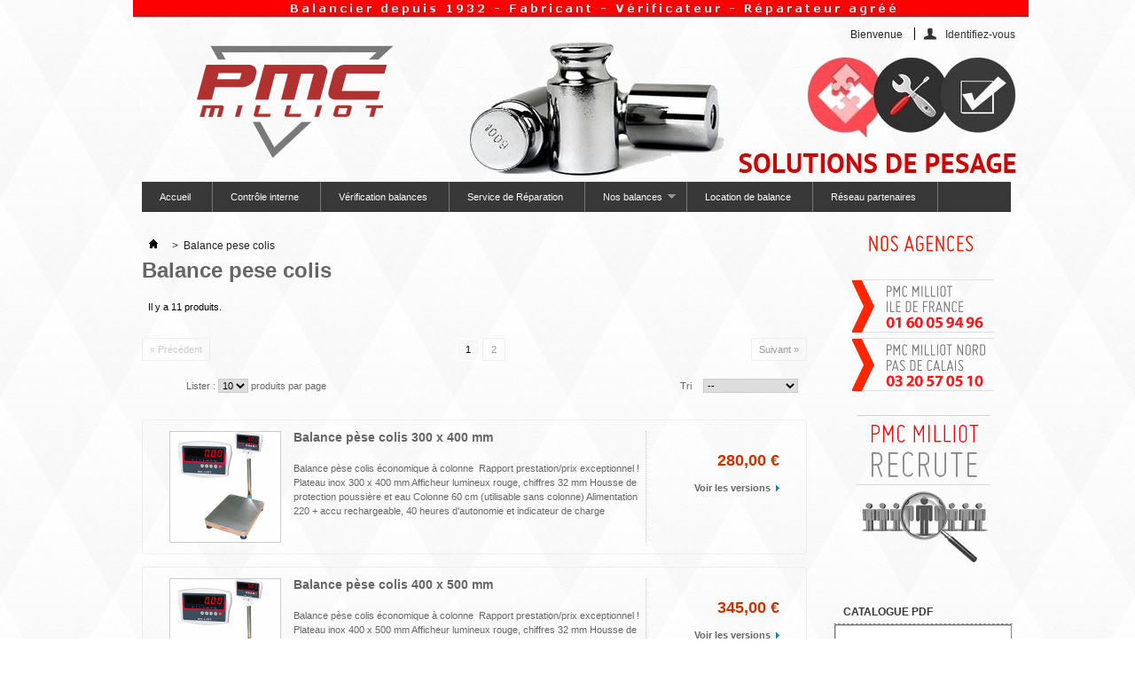

--- FILE ---
content_type: text/html; charset=utf-8
request_url: https://www.pmc-milliot.fr/107-balance-pese-colis
body_size: 6648
content:

	
<!DOCTYPE html PUBLIC "-//W3C//DTD XHTML 1.1//EN" "http://www.w3.org/TR/xhtml11/DTD/xhtml11.dtd">
<!--[if lt IE 7]> <html class="no-js lt-ie9 lt-ie8 lt-ie7 lt-ie6 " lang="en"> <![endif]-->
<!--[if IE 7]>    <html class="no-js lt-ie9 lt-ie8 ie7" lang="en"> <![endif]-->
<!--[if IE 8]>    <html class="no-js lt-ie9 ie8" lang="en"> <![endif]-->
<!--[if gt IE 8]> <html lang="fr" class="no-js ie9" lang="en"> <![endif]-->
<html xmlns="http://www.w3.org/1999/xhtml" xml:lang="fr">
	<head>
		<title>Balance pese colis - PMC Milliot</title>
		<meta http-equiv="Content-Type" content="application/xhtml+xml; charset=utf-8" />
		<meta http-equiv="content-language" content="fr" />
		<meta name="generator" content="PrestaShop" />
		<meta name="robots" content="index,follow" />
		<link rel="icon" type="image/vnd.microsoft.icon" href="/img/favicon.ico?1761040205" />
		<link rel="shortcut icon" type="image/x-icon" href="/img/favicon.ico?1761040205" />
        
		<script type="text/javascript">
			var baseDir = 'https://www.pmc-milliot.fr/';
			var baseUri = 'https://www.pmc-milliot.fr/';
			var static_token = '4d0cbacbc45bc3a5efd62a356ca4d0b5';
			var token = '63fc6b54c661cfcfdaad714d4ebb0c04';
			var priceDisplayPrecision = 2;
			var priceDisplayMethod = 1;
			var roundMode = 2;
		</script>

		<!-- Google Tag Manager -->
		
		<script>(function(w,d,s,l,i){ w[l]=w[l]||[];w[l].push({'gtm.start': new Date().getTime(),event:'gtm.js'});var f=d.getElementsByTagName(s)[0], j=d.createElement(s),dl=l!='dataLayer'?'&l='+l:'';j.async=true;j.src= 'https://www.googletagmanager.com/gtm.js?id='+i+dl;f.parentNode.insertBefore(j,f); })(window,document,'script','dataLayer','GTM-PNJ58XWD');</script>
		
		<!--<script type="text/javascript" async="" src="https://www.googletagmanager.com/gtag/js?id=G-WQEZ4MFWTQ&amp;l=dataLayer&amp;cx=c"></script>-->
    	<!--<script async="" src="https://www.googletagmanager.com/gtm.js?id=GTM-PNJ58XWD"></script>-->
		<!-- End Google Tag Manager -->


		<!-- Global site tag (gtag.js) - Google Analytics -->
		<script async src="https://www.googletagmanager.com/gtag/js?id=UA-221156226-1"></script>
		
		<script>
		  window.dataLayer = window.dataLayer || [];
		  function gtag(){dataLayer.push(arguments);}
		  gtag('js', new Date());

		  gtag('config', 'UA-221156226-1');
		</script>
		


		<link href="/themes/default2/css/grid_prestashop.css" rel="stylesheet" type="text/css" media="all" />
		<link href="/themes/default2/css/global.css" rel="stylesheet" type="text/css" media="all" />
		<link href="/themes/default2/css/scenes.css" rel="stylesheet" type="text/css" media="all" />
		<link href="/themes/default2/css/category.css" rel="stylesheet" type="text/css" media="all" />
		<link href="/themes/default2/css/product_list.css" rel="stylesheet" type="text/css" media="all" />
		<link href="/modules/blockbestsellers/blockbestsellers.css" rel="stylesheet" type="text/css" media="all" />
		<link href="/modules/blockcontact/blockcontact.css" rel="stylesheet" type="text/css" media="all" />
		<link href="/modules/blockspecials/blockspecials.css" rel="stylesheet" type="text/css" media="all" />
		<link href="/modules/blocknewproducts/blocknewproducts.css" rel="stylesheet" type="text/css" media="all" />
		<link href="/modules/blockuserinfo/blockuserinfo.css" rel="stylesheet" type="text/css" media="all" />
		<link href="/modules/blocklanguages/blocklanguages.css" rel="stylesheet" type="text/css" media="all" />
		<link href="/modules/favoriteproducts/favoriteproducts.css" rel="stylesheet" type="text/css" media="all" />
		<link href="/modules/blocktopmenu/css/superfish-modified.css" rel="stylesheet" type="text/css" media="all" />
		<link href="/modules/blockreinsurance/style.css" rel="stylesheet" type="text/css" media="all" />
			<script type="text/javascript" src="/js/jquery/jquery-1.7.2.min.js"></script>
		<script type="text/javascript" src="/js/jquery/jquery-migrate-1.2.1.js"></script>
		<script type="text/javascript" src="/js/jquery/plugins/jquery.easing.js"></script>
		<script type="text/javascript" src="/js/tools.js"></script>
		<script type="text/javascript" src="/themes/default2/js/tools/treeManagement.js"></script>
		<script type="text/javascript" src="/modules/favoriteproducts/favoriteproducts.js"></script>
		<script type="text/javascript" src="/modules/blocktopmenu/js/hoverIntent.js"></script>
		<script type="text/javascript" src="/modules/blocktopmenu/js/superfish-modified.js"></script>
			

		<script type="text/javascript">
	var favorite_products_url_add = 'https://www.pmc-milliot.fr/module/favoriteproducts/actions?process=add';
	var favorite_products_url_remove = 'https://www.pmc-milliot.fr/module/favoriteproducts/actions?process=remove';
 
</script>

<link rel="alternate" type="application/rss+xml" title="Balance pese colis - PMC Milliot" href="https://www.pmc-milliot.fr/modules/feeder/rss.php?id_category=107&amp;orderby=position&amp;orderway=asc" /><link href="/modules/combinationstab/combinationstab.css" rel="stylesheet" type="text/css" media="all" />
	</head>
	
	<body id="category" class="  ">

	<!-- Google Tag Manager (noscript) -->
	<!--<noscript><iframe src="https://www.googletagmanager.com/ns.html?id=GTM-PNJ58XWD" height="0" width="0" style="display:none;visibility:hidden"></iframe></noscript>-->
	<!-- End Google Tag Manager (noscript) -->

					<div id="page" class="container_9 clearfix">
			<!-- Header -->
			<div id="header" class="grid_9 alpha omega">
				<a id="header_logo" href="https://www.pmc-milliot.fr/" title="PMC Milliot">
					<img class="logo" src="https://www.pmc-milliot.fr/img/logo_pmc.png?1761040205" alt="PMC Milliot" width="337" height="162"  />
				</a>
				<div id="header_right" class="grid_6 omega">
					
<!-- Block languages module -->
<!-- /Block languages module -->

<!-- Block user information module HEADER -->
<div id="header_user"
class="header_user_catalog"

>
	<ul id="header_nav">
				
				<li id="your_account"><a href="https://www.pmc-milliot.fr/mon-compte" title="Voir mon compte client" rel="nofollow">Votre compte</a></li>
	</ul>
	<p id="header_user_info">
		Bienvenue
					<a href="https://www.pmc-milliot.fr/mon-compte" title="Identifiez-vous" class="login" rel="nofollow">Identifiez-vous</a>
			</p>
</div>
<!-- /Block user information module HEADER -->
	
	<!-- Menu -->
	<div class="sf-contener clearfix">
		<ul class="sf-menu clearfix">
			<li><a href="/">Accueil</a></li>
<li><a href="https://www.pmc-milliot.fr/content/14-controle-interne">Contrôle interne</a></li>
<li><a href="https://www.pmc-milliot.fr/content/15-verification-balances">Vérification balances</a></li>
<li><a href="https://www.pmc-milliot.fr/content/16-service-de-reparation">Service de Réparation</a></li>
<li ><a href="https://www.pmc-milliot.fr/">Nos balances</a><ul><li ><a href="https://www.pmc-milliot.fr/123-balance-poids-prix">Balance poids prix</a></li><li ><a href="https://www.pmc-milliot.fr/110-balance-de-precision">Balance de precision</a></li><li ><a href="https://www.pmc-milliot.fr/121-balance-compacte">Balance compacte</a></li><li ><a href="https://www.pmc-milliot.fr/105-balance-inox">Balance inox</a></li><li ><a href="https://www.pmc-milliot.fr/106-balance-etanche">Balance étanche</a></li><li ><a href="https://www.pmc-milliot.fr/109-balance-compteuse">Balance compteuse</a></li><li ><a href="https://www.pmc-milliot.fr/100-balance-industrielle">Balance industrielle</a></li><li  class="sfHoverForce"><a href="https://www.pmc-milliot.fr/107-balance-pese-colis">Balance pese colis</a></li><li ><a href="https://www.pmc-milliot.fr/111-dynamometre-peson-crochet-peseur">Dynamometre - Peson - Crochet-peseur</a></li><li ><a href="https://www.pmc-milliot.fr/113-transpalette-peseur">Transpalette peseur</a></li><li ><a href="https://www.pmc-milliot.fr/112-pese-palette">Pese palette</a></li><li ><a href="https://www.pmc-milliot.fr/144-accessoires">Accessoires</a></li><li ><a href="https://www.pmc-milliot.fr/152-abd-pro">ABD-pro</a></li><li ><a href="https://www.pmc-milliot.fr/154-millman">Millman</a></li><li ><a href="https://www.pmc-milliot.fr/155-instruments-2mp">Instruments 2MP</a></li><li ><a href="https://www.pmc-milliot.fr/156-milliot">Milliot</a></li><li ><a href="https://www.pmc-milliot.fr/157-homologuee">Homologuée</a></li></ul></li><li><a href="https://location-de-balance.fr/" target="_blank">Location de balance</a></li>
<li><a href="https://www.pmc-milliot.fr/content/9-reseau-partenaires">Réseau partenaires</a></li>

					</ul>
	</div>
	<div class="sf-right">&nbsp;</div>

	<!--/ Menu -->

				</div>
			</div>

			<div id="columns" class="grid_9 alpha omega clearfix">
				<!-- Left -->
				<div id="left_column" class="column grid_2 alpha">
					
				</div>

				<!-- Center -->
				<div id="center_column" class=" grid_5">
				
				
				
				
	
	

<!-- Breadcrumb -->
<div class="breadcrumb">
	<a href="https://www.pmc-milliot.fr/" title="retour &agrave; Accueil"><img src="https://www.pmc-milliot.fr/themes/default2/img/icon/home.gif" height="26" width="26" alt="Accueil" /></a>
			<span class="navigation-pipe" >&gt;</span>
					<span class="navigation_page">Balance pese colis</span>
			</div>
<!-- /Breadcrumb -->



			<h1>
			Balance pese colis		</h1>
		
		<div class="resumecat category-product-count">
						Il y a 11 produits.
	
		</div>
		
				
					<div class="content_sortPagiBar">
				
	
												<!-- Pagination -->
	<div id="pagination" class="pagination">
			<ul class="pagination">
					<li id="pagination_previous" class="disabled"><span>&laquo;&nbsp;Pr&eacute;c&eacute;dent</span></li>
																	<li class="current"><span>1</span></li>
												<li><a  href="/107-balance-pese-colis?p=2">2</a></li>
																			<li id="pagination_next"><a  href="/107-balance-pese-colis?p=2">Suivant&nbsp;&raquo;</a></li>
				</ul>
				<form action="https://www.pmc-milliot.fr/107-balance-pese-colis" method="get" class="pagination">
			<p>
												<input type="submit" class="button_mini" value="OK" />
				<label for="nb_item">produits</label>
				<select name="n" id="nb_item">
																			<option value="10" selected="selected">10</option>
																									<option value="20" >20</option>
																																</select>
																																	<input type="hidden" name="id_category" value="107" />
																		</p>
		</form>
		</div>
	<!-- /Pagination -->

				<div class="sortPagiBar clearfix">
					



<script type="text/javascript">
//<![CDATA[
$(document).ready(function()
{
	$('.selectProductSort').change(function()
	{
		var requestSortProducts = 'https://www.pmc-milliot.fr/107-balance-pese-colis';
		var splitData = $(this).val().split(':');
		document.location.href = requestSortProducts + ((requestSortProducts.indexOf('?') < 0) ? '?' : '&') + 'orderby=' + splitData[0] + '&orderway=' + splitData[1];
	});
});
//]]>
</script>

<form id="productsSortForm" action="https://www.pmc-milliot.fr/107-balance-pese-colis">
	<p class="select">
		<label for="selectPrductSort">Tri</label>
		<select id="selectPrductSort" class="selectProductSort">
			<option value="position:asc" selected="selected">--</option>
							<option value="price:asc" >Le moins cher</option>
				<option value="price:desc" >Le plus cher</option>
						<option value="name:asc" >De A &agrave; Z</option>
			<option value="name:desc" >De Z &agrave; A</option>
							<option value="quantity:desc" >Produits en stock</option>
					</select>
	</p>
</form>
<!-- /Sort products -->

					


					
							<!-- nbr product/page -->
			<form action="https://www.pmc-milliot.fr/107-balance-pese-colis" method="get" class="nbrItemPage pagination">
			<p>
												<label for="nb_item">Lister :</label>
																																	<input type="hidden" name="id_category" value="107" />
																			<select name="n" id="nb_item" onchange="this.form.submit();">
																			<option value="10" selected="selected">10</option>
																									<option value="20" >20</option>
																																</select>
				<span>produits par page</span>
			</p>
		</form>
		<!-- /nbr product/page -->

				</div>
			</div>
			
			
	<!-- Products list -->
	<ul id="product_list" class="clear">
			<li class="ajax_block_product first_item item clearfix">
			<div class="left_block">
							</div>
			<div class="center_block">
				<a href="https://www.pmc-milliot.fr/balance-pese-colis/757-balance-pese-colis-300-x-400-mm.html" class="product_img_link" title="Balance p&egrave;se colis 300 x 400 mm">
					<img src="https://www.pmc-milliot.fr/385-home_default/balance-pese-colis-300-x-400-mm.jpg" alt=""  width="124" height="124" />
									</a>
				<h2><a href="https://www.pmc-milliot.fr/balance-pese-colis/757-balance-pese-colis-300-x-400-mm.html" title="Balance p&egrave;se colis 300 x 400 mm">Balance p&egrave;se colis 300 x 400 mm</a></h2>
				<p class="product_desc"><a href="https://www.pmc-milliot.fr/balance-pese-colis/757-balance-pese-colis-300-x-400-mm.html" title="Balance pèse colis économique à colonne 
Rapport prestation/prix exceptionnel !
Plateau inox 300 x 400 mm
Afficheur lumineux rouge, chiffres 32 mm Housse de protection poussière et eau Colonne 60 cm (utilisable sans colonne) Alimentation 220 + accu rechargeable, 40 heures d'autonomie et indicateur de charge
  " >Balance pèse colis économique à colonne 
Rapport prestation/prix exceptionnel !
Plateau inox 300 x 400 mm
Afficheur lumineux rouge, chiffres 32 mm Housse de protection poussière et eau Colonne 60 cm (utilisable sans colonne) Alimentation 220 + accu rechargeable, 40 heures d'autonomie et indicateur de charge
  </a></p>
			</div>
			<div class="right_block">
												<div class="content_price">
					<span class="price" style="display: inline;">280,00 €</span><br />					
				</div>
																														
												
													<a class="button lnk_view" href="https://www.pmc-milliot.fr/balance-pese-colis/757-balance-pese-colis-300-x-400-mm.html" title="Voir les versions">Voir les versions</a>
			</div>
		</li>
			<li class="ajax_block_product  alternate_item clearfix">
			<div class="left_block">
							</div>
			<div class="center_block">
				<a href="https://www.pmc-milliot.fr/balance-pese-colis/759-balance-pese-colis-400-x-500-mm.html" class="product_img_link" title="Balance p&egrave;se colis 400 x 500 mm">
					<img src="https://www.pmc-milliot.fr/386-home_default/balance-pese-colis-400-x-500-mm.jpg" alt=""  width="124" height="124" />
									</a>
				<h2><a href="https://www.pmc-milliot.fr/balance-pese-colis/759-balance-pese-colis-400-x-500-mm.html" title="Balance p&egrave;se colis 400 x 500 mm">Balance p&egrave;se colis 400 x 500 mm</a></h2>
				<p class="product_desc"><a href="https://www.pmc-milliot.fr/balance-pese-colis/759-balance-pese-colis-400-x-500-mm.html" title="Balance pèse colis économique à colonne 
Rapport prestation/prix exceptionnel !
Plateau inox 400 x 500 mm
Afficheur lumineux rouge, chiffres 32 mm Housse de protection poussière et eau Colonne 60 cm (utilisable sans colonne) Alimentation 220 + accu rechargeable, 40 heures d'autonomie et indicateur de charge
  " >Balance pèse colis économique à colonne 
Rapport prestation/prix exceptionnel !
Plateau inox 400 x 500 mm
Afficheur lumineux rouge, chiffres 32 mm Housse de protection poussière et eau Colonne 60 cm (utilisable sans colonne) Alimentation 220 + accu rechargeable, 40 heures d'autonomie et indicateur de charge
  </a></p>
			</div>
			<div class="right_block">
												<div class="content_price">
					<span class="price" style="display: inline;">345,00 €</span><br />					
				</div>
																														
												
													<a class="button lnk_view" href="https://www.pmc-milliot.fr/balance-pese-colis/759-balance-pese-colis-400-x-500-mm.html" title="Voir les versions">Voir les versions</a>
			</div>
		</li>
			<li class="ajax_block_product  item clearfix">
			<div class="left_block">
							</div>
			<div class="center_block">
				<a href="https://www.pmc-milliot.fr/balance-pese-colis/762-balance-pese-colis-industrielle-600x800.html" class="product_img_link" title="Balance p&egrave;se-colis industrielle 600x800">
					<img src="https://www.pmc-milliot.fr/384-home_default/balance-pese-colis-industrielle-600x800.jpg" alt=""  width="124" height="124" />
									</a>
				<h2><a href="https://www.pmc-milliot.fr/balance-pese-colis/762-balance-pese-colis-industrielle-600x800.html" title="Balance p&egrave;se-colis industrielle 600x800">Balance p&egrave;se-colis industrielle 600x800</a></h2>
				<p class="product_desc"><a href="https://www.pmc-milliot.fr/balance-pese-colis/762-balance-pese-colis-industrielle-600x800.html" title="Balance pèse-colis avec colonne 600 mm
Plateau 600x800 mm
Indicateur protégé par une housse transparente
Colonne 600 mm (mais utilisable sans colonne) Alimentation 220 V et accu rechargeable, autonomie 45 heures" >Balance pèse-colis avec colonne 600 mm
Plateau 600x800 mm
Indicateur protégé par une housse transparente
Colonne 600 mm (mais utilisable sans colonne) Alimentation 220 V et accu rechargeable, autonomie 45 heures</a></p>
			</div>
			<div class="right_block">
												<div class="content_price">
					<span class="price" style="display: inline;">695,00 €</span><br />					
				</div>
																														
												
													<a class="button lnk_view" href="https://www.pmc-milliot.fr/balance-pese-colis/762-balance-pese-colis-industrielle-600x800.html" title="Voir les versions">Voir les versions</a>
			</div>
		</li>
			<li class="ajax_block_product  alternate_item clearfix">
			<div class="left_block">
							</div>
			<div class="center_block">
				<a href="https://www.pmc-milliot.fr/balance-pese-colis/758-balance-etanche-ip65-eau-et-poussiere.html" class="product_img_link" title="Balance &eacute;tanche IP68 eau et poussi&egrave;re">
					<img src="https://www.pmc-milliot.fr/483-home_default/balance-etanche-ip65-eau-et-poussiere.jpg" alt="Balance &eacute;tanche IP65 eau et poussi&egrave;re"  width="124" height="124" />
									</a>
				<h2><a href="https://www.pmc-milliot.fr/balance-pese-colis/758-balance-etanche-ip65-eau-et-poussiere.html" title="Balance &eacute;tanche IP68 eau et poussi&egrave;re">Balance &eacute;tanche IP68 eau et poussi&egrave;re</a></h2>
				<p class="product_desc"><a href="https://www.pmc-milliot.fr/balance-pese-colis/758-balance-etanche-ip65-eau-et-poussiere.html" title="Balance étanche à plateau 300x400 mm.
Portée maxi. 15 à 60 kg. Précision 2 à 20g. Chassis et capteur entièrement protégés contre l'environnement par une inclusion de la partie sensible de la plateforme et de la cellule dans du silicone pour un niveau de protection IP 68. " >Balance étanche à plateau 300x400 mm.
Portée maxi. 15 à 60 kg. Précision 2 à 20g. Chassis et capteur entièrement protégés contre l'environnement par une inclusion de la partie sensible de la plateforme et de la cellule dans du silicone pour un niveau de protection IP 68. </a></p>
			</div>
			<div class="right_block">
												<div class="content_price">
					<span class="price" style="display: inline;">395,00 €</span><br />					
				</div>
																														
												
													<a class="button lnk_view" href="https://www.pmc-milliot.fr/balance-pese-colis/758-balance-etanche-ip65-eau-et-poussiere.html" title="Voir les versions">Voir les versions</a>
			</div>
		</li>
			<li class="ajax_block_product  item clearfix">
			<div class="left_block">
							</div>
			<div class="center_block">
				<a href="https://www.pmc-milliot.fr/balance-pese-colis/901-balance-etanche-ip65-eau-et-poussiere.html" class="product_img_link" title="Balance &eacute;tanche IP68 eau et poussi&egrave;re">
					<img src="https://www.pmc-milliot.fr/485-home_default/balance-etanche-ip65-eau-et-poussiere.jpg" alt="Balance &eacute;tanche IP65 eau et poussi&egrave;re"  width="124" height="124" />
									</a>
				<h2><a href="https://www.pmc-milliot.fr/balance-pese-colis/901-balance-etanche-ip65-eau-et-poussiere.html" title="Balance &eacute;tanche IP68 eau et poussi&egrave;re">Balance &eacute;tanche IP68 eau et poussi&egrave;re</a></h2>
				<p class="product_desc"><a href="https://www.pmc-milliot.fr/balance-pese-colis/901-balance-etanche-ip65-eau-et-poussiere.html" title="Balance étanche à plateau 400x500 mm.
Portée maxi. 60 à 150 kg. Précision 10 à 50g. Chassis et capteur entièrement protégés contre l'environnement par une inclusion de la partie sensible de la plateforme et de la cellule dans du silicone pour un niveau de protection IP 68. " >Balance étanche à plateau 400x500 mm.
Portée maxi. 60 à 150 kg. Précision 10 à 50g. Chassis et capteur entièrement protégés contre l'environnement par une inclusion de la partie sensible de la plateforme et de la cellule dans du silicone pour un niveau de protection IP 68. </a></p>
			</div>
			<div class="right_block">
												<div class="content_price">
					<span class="price" style="display: inline;">430,00 €</span><br />					
				</div>
																														
												
													<a class="button lnk_view" href="https://www.pmc-milliot.fr/balance-pese-colis/901-balance-etanche-ip65-eau-et-poussiere.html" title="Voir les versions">Voir les versions</a>
			</div>
		</li>
			<li class="ajax_block_product  alternate_item clearfix">
			<div class="left_block">
							</div>
			<div class="center_block">
				<a href="https://www.pmc-milliot.fr/balance-pese-colis/905-balance-pese-colis-300-x-400-mm-avec-imprimante.html" class="product_img_link" title="Balance p&egrave;se colis 300 x 400 mm avec imprimante">
					<img src="https://www.pmc-milliot.fr/490-home_default/balance-pese-colis-300-x-400-mm-avec-imprimante.jpg" alt="Balance p&egrave;se colis 300 x 400 mm"  width="124" height="124" />
									</a>
				<h2><a href="https://www.pmc-milliot.fr/balance-pese-colis/905-balance-pese-colis-300-x-400-mm-avec-imprimante.html" title="Balance p&egrave;se colis 300 x 400 mm avec imprimante">Balance p&egrave;se colis 300 x 400 mm avec imprimante</a></h2>
				<p class="product_desc"><a href="https://www.pmc-milliot.fr/balance-pese-colis/905-balance-pese-colis-300-x-400-mm-avec-imprimante.html" title="Balance pèse colis économique à colonne 
Rapport prestation/prix exceptionnel !
Plateau inox 300 x 400 mm
Versions avec indicateur T2200P à imprimante thermique Afficheur lumineux rouge, chiffres 32 mm Housse de protection poussière et eau Colonne 60 cm (utilisable sans colonne) Alimentation 220 + accu rechargeable, 40 heures d'autonomie et indicateur..." >Balance pèse colis économique à colonne 
Rapport prestation/prix exceptionnel !
Plateau inox 300 x 400 mm
Versions avec indicateur T2200P à imprimante thermique Afficheur lumineux rouge, chiffres 32 mm Housse de protection poussière et eau Colonne 60 cm (utilisable sans colonne) Alimentation 220 + accu rechargeable, 40 heures d'autonomie et indicateur...</a></p>
			</div>
			<div class="right_block">
												<div class="content_price">
					<span class="price" style="display: inline;">570,00 €</span><br />					
				</div>
																														
												
													<a class="button lnk_view" href="https://www.pmc-milliot.fr/balance-pese-colis/905-balance-pese-colis-300-x-400-mm-avec-imprimante.html" title="Voir les versions">Voir les versions</a>
			</div>
		</li>
			<li class="ajax_block_product  item clearfix">
			<div class="left_block">
							</div>
			<div class="center_block">
				<a href="https://www.pmc-milliot.fr/balance-pese-colis/899-balance-pese-colis-industrielle-400x400.html" class="product_img_link" title="Balance pese colis avec imprimante CW 40x40">
					<img src="https://www.pmc-milliot.fr/554-home_default/balance-pese-colis-industrielle-400x400.jpg" alt=""  width="124" height="124" />
									</a>
				<h2><a href="https://www.pmc-milliot.fr/balance-pese-colis/899-balance-pese-colis-industrielle-400x400.html" title="Balance pese colis avec imprimante CW 40x40">Balance pese colis avec imprimante CW 40x40</a></h2>
				<p class="product_desc"><a href="https://www.pmc-milliot.fr/balance-pese-colis/899-balance-pese-colis-industrielle-400x400.html" title="Balance pèse-colis avec impression
Plateau 400x400 mm
Colonne 600 mm (utilisable sans colonne) Alimentation 220 V et accu rechargeable, autonomie 45 heures" >Balance pèse-colis avec impression
Plateau 400x400 mm
Colonne 600 mm (utilisable sans colonne) Alimentation 220 V et accu rechargeable, autonomie 45 heures</a></p>
			</div>
			<div class="right_block">
												<div class="content_price">
					<span class="price" style="display: inline;">795,00 €</span><br />					
				</div>
																														
												
													<a class="button lnk_view" href="https://www.pmc-milliot.fr/balance-pese-colis/899-balance-pese-colis-industrielle-400x400.html" title="Voir les versions">Voir les versions</a>
			</div>
		</li>
			<li class="ajax_block_product  alternate_item clearfix">
			<div class="left_block">
							</div>
			<div class="center_block">
				<a href="https://www.pmc-milliot.fr/balance-pese-colis/906-balance-pese-colis-400-x-500-mm-avec-imprimante.html" class="product_img_link" title="Balance p&egrave;se colis 400 x 500 mm avec imprimante">
					<img src="https://www.pmc-milliot.fr/493-home_default/balance-pese-colis-400-x-500-mm-avec-imprimante.jpg" alt="Balance p&egrave;se colis 400 x 500 mm"  width="124" height="124" />
									</a>
				<h2><a href="https://www.pmc-milliot.fr/balance-pese-colis/906-balance-pese-colis-400-x-500-mm-avec-imprimante.html" title="Balance p&egrave;se colis 400 x 500 mm avec imprimante">Balance p&egrave;se colis 400 x 500 mm avec imprimante</a></h2>
				<p class="product_desc"><a href="https://www.pmc-milliot.fr/balance-pese-colis/906-balance-pese-colis-400-x-500-mm-avec-imprimante.html" title="Balance pèse colis économique à colonne 
Rapport prestation/prix exceptionnel !
Plateau inox 400 x 500 mm
Versions avec indicateur T2200P à imprimante thermique Afficheur lumineux rouge, chiffres 32 mm Housse de protection poussière et eau Colonne 60 cm (utilisable sans colonne) Alimentation 220 + accu rechargeable, 40 heures d'autonomie et indicateur..." >Balance pèse colis économique à colonne 
Rapport prestation/prix exceptionnel !
Plateau inox 400 x 500 mm
Versions avec indicateur T2200P à imprimante thermique Afficheur lumineux rouge, chiffres 32 mm Housse de protection poussière et eau Colonne 60 cm (utilisable sans colonne) Alimentation 220 + accu rechargeable, 40 heures d'autonomie et indicateur...</a></p>
			</div>
			<div class="right_block">
												<div class="content_price">
					<span class="price" style="display: inline;">630,00 €</span><br />					
				</div>
																														
												
													<a class="button lnk_view" href="https://www.pmc-milliot.fr/balance-pese-colis/906-balance-pese-colis-400-x-500-mm-avec-imprimante.html" title="Voir les versions">Voir les versions</a>
			</div>
		</li>
			<li class="ajax_block_product  item clearfix">
			<div class="left_block">
							</div>
			<div class="center_block">
				<a href="https://www.pmc-milliot.fr/balance-pese-colis/866-balance-pese-colis-industrielle-600x600.html" class="product_img_link" title="Balance p&egrave;se-colis industrielle 600x600">
					<img src="https://www.pmc-milliot.fr/555-home_default/balance-pese-colis-industrielle-600x600.jpg" alt="Balance p&egrave;se-colis industrielle 600x600"  width="124" height="124" />
									</a>
				<h2><a href="https://www.pmc-milliot.fr/balance-pese-colis/866-balance-pese-colis-industrielle-600x600.html" title="Balance p&egrave;se-colis industrielle 600x600">Balance p&egrave;se-colis industrielle 600x600</a></h2>
				<p class="product_desc"><a href="https://www.pmc-milliot.fr/balance-pese-colis/866-balance-pese-colis-industrielle-600x600.html" title="Balance pèse-colis avec indicateur industriel 
Plateau 600x600 mm
Colonne 600 mm (utilisable sans colonne)
Alimentation 220 V et accu rechargeable
     selon version :
 " >Balance pèse-colis avec indicateur industriel 
Plateau 600x600 mm
Colonne 600 mm (utilisable sans colonne)
Alimentation 220 V et accu rechargeable
     selon version :
 </a></p>
			</div>
			<div class="right_block">
												<div class="content_price">
					<span class="price" style="display: inline;">630,00 €</span><br />					
				</div>
																														
												
													<a class="button lnk_view" href="https://www.pmc-milliot.fr/balance-pese-colis/866-balance-pese-colis-industrielle-600x600.html" title="Voir les versions">Voir les versions</a>
			</div>
		</li>
			<li class="ajax_block_product last_item alternate_item clearfix">
			<div class="left_block">
							</div>
			<div class="center_block">
				<a href="https://www.pmc-milliot.fr/balance-pese-colis/904-balance-pese-colis-industrielle-600x600-mm-avec-imprimante.html" class="product_img_link" title="Balance p&egrave;se-colis industrielle 600x600 mm avec imprimante">
					<img src="https://www.pmc-milliot.fr/556-home_default/balance-pese-colis-industrielle-600x600-mm-avec-imprimante.jpg" alt="Balance p&egrave;se-colis industrielle 600x600 mm avec imprimante"  width="124" height="124" />
									</a>
				<h2><a href="https://www.pmc-milliot.fr/balance-pese-colis/904-balance-pese-colis-industrielle-600x600-mm-avec-imprimante.html" title="Balance p&egrave;se-colis industrielle 600x600 mm avec imprimante">Balance p&egrave;se-colis industrielle 600x600 mm avec imprimante</a></h2>
				<p class="product_desc"><a href="https://www.pmc-milliot.fr/balance-pese-colis/904-balance-pese-colis-industrielle-600x600-mm-avec-imprimante.html" title="Balance pèse-colis avec indicateur industriel à imprimante intégrée
Plateau 600x600 mm
Colonne 600 mm (utilisable sans colonne)
Alimentation 220 V et accu rechargeable
     " >Balance pèse-colis avec indicateur industriel à imprimante intégrée
Plateau 600x600 mm
Colonne 600 mm (utilisable sans colonne)
Alimentation 220 V et accu rechargeable
     </a></p>
			</div>
			<div class="right_block">
												<div class="content_price">
					<span class="price" style="display: inline;">920,00 €</span><br />					
				</div>
																														
												
													<a class="button lnk_view" href="https://www.pmc-milliot.fr/balance-pese-colis/904-balance-pese-colis-industrielle-600x600-mm-avec-imprimante.html" title="Voir les versions">Voir les versions</a>
			</div>
		</li>
		</ul>
	<!-- /Products list -->

			
			<div class="content_sortPagiBar">
				<div class="sortPagiBar clearfix">
					



<script type="text/javascript">
//<![CDATA[
$(document).ready(function()
{
	$('.selectProductSort').change(function()
	{
		var requestSortProducts = 'https://www.pmc-milliot.fr/107-balance-pese-colis';
		var splitData = $(this).val().split(':');
		document.location.href = requestSortProducts + ((requestSortProducts.indexOf('?') < 0) ? '?' : '&') + 'orderby=' + splitData[0] + '&orderway=' + splitData[1];
	});
});
//]]>
</script>

<form id="productsSortForm" action="https://www.pmc-milliot.fr/107-balance-pese-colis">
	<p class="select">
		<label for="selectPrductSort">Tri</label>
		<select id="selectPrductSort" class="selectProductSort">
			<option value="position:asc" selected="selected">--</option>
							<option value="price:asc" >Le moins cher</option>
				<option value="price:desc" >Le plus cher</option>
						<option value="name:asc" >De A &agrave; Z</option>
			<option value="name:desc" >De Z &agrave; A</option>
							<option value="quantity:desc" >Produits en stock</option>
					</select>
	</p>
</form>
<!-- /Sort products -->

					


					
							<!-- nbr product/page -->
			<form action="https://www.pmc-milliot.fr/107-balance-pese-colis" method="get" class="nbrItemPage pagination">
			<p>
												<label for="nb_item">Lister :</label>
																																	<input type="hidden" name="id_category" value="107" />
																			<select name="n" id="nb_item" onchange="this.form.submit();">
																			<option value="10" selected="selected">10</option>
																									<option value="20" >20</option>
																																</select>
				<span>produits par page</span>
			</p>
		</form>
		<!-- /nbr product/page -->

				</div>
				
	
												<!-- Pagination -->
	<div id="pagination" class="pagination">
			<ul class="pagination">
					<li id="pagination_previous" class="disabled"><span>&laquo;&nbsp;Pr&eacute;c&eacute;dent</span></li>
																	<li class="current"><span>1</span></li>
												<li><a  href="/107-balance-pese-colis?p=2">2</a></li>
																			<li id="pagination_next"><a  href="/107-balance-pese-colis?p=2">Suivant&nbsp;&raquo;</a></li>
				</ul>
				<form action="https://www.pmc-milliot.fr/107-balance-pese-colis" method="get" class="pagination">
			<p>
												<input type="submit" class="button_mini" value="OK" />
				<label for="nb_item">produits</label>
				<select name="n" id="nb_item">
																			<option value="10" selected="selected">10</option>
																									<option value="20" >20</option>
																																</select>
																																	<input type="hidden" name="id_category" value="107" />
																		</p>
		</form>
		</div>
	<!-- /Pagination -->

			</div>
			
	
		
			
						
				</div>

<!-- Right -->
				<div id="right_column" class="column grid_2 omega">
					<!-- MODULE Block advertising -->
<div class="banner_block" align="center">
	<!--<a href="http://www.prestashop.com" title="Location de materiel de pesage"><img src="https:///modules/blockbanner/advertising_custom.jpg" alt="Location de materiel de pesage" /></a>-->
	<!--<img src="https://www.pmc-milliot.fr/modules/blockbanner/service-client.jpg" alt="Service Client" />-->
    <img src="https://www.pmc-milliot.fr/modules/blockbanner/agence.gif" alt="Location de materiel de pesage" />
     <a href="https://balance-ile-de-france.pmc-milliot.fr" title="Balance Ile de France" target="_blank"><img src="https://www.pmc-milliot.fr/modules/blockbanner/agence-torcy.gif" alt="Location de materiel de pesage" /></a>
      <a href="https://balance-nordpasdecalais.pmc-milliot.fr" title="Balance Nord-Pas-De-Calais" target="_blank"><img src="https://www.pmc-milliot.fr/modules/blockbanner/agence-lille.gif" alt="Location de materiel de pesage" /></a>
      
      <div align="center"><br /><a href="https://www.balance-milliot.fr/content/14-recrutement-pesage"><img src="https://www.pmc-milliot.fr/img/pmc-recrute.gif" border="0"  /></a></div>
</div>
<!-- /MODULE Block advertising -->
<!-- Block blockscpdfcatalog -->
<div id="informations_block_left" class="block">
	<h4>Catalogue PDF</h4>
	<div class="block_content">
		<p style="text-align: center;"><a href="https://www.pmc-milliot.fr/content/11-demande-de-catalogue"><img style="width: 200px;" src="https://www.pmc-milliot.fr/modules/scpdfcatalog/catalogue_pmc_200px.jpg" alt="balances" /></a></p>
<!--<p style="text-align: center;"><a href="https://www.pmc-milliot.fr/pdf/catalogue-PMC-Milliot-2022.pdf" target="_blank"><img style="width: 200px;" src="https://www.pmc-milliot.fr/modules/scpdfcatalog/catalogue_pmc_200px.jpg" alt="balances" /></a></p>-->
	</div>
</div>
<!-- /Block blockscpdfcatalog -->

				</div>
			</div>

<!-- Footer -->
			<div id="footer" class="grid_9 alpha omega clearfix">
            	
            		<!-- MODULE Block reinsurance -->
<div id="reinsurance_block" class="clearfix">
	<ul class="width3">	
					<li><img src="https://www.pmc-milliot.fr/modules/blockreinsurance/img/reinsurance-6-1.jpg" alt="DISPONIBILITÉ IMMEDIATE" /> <span>DISPONIBILITÉ IMMEDIATE</span></li>                        
					<li><img src="https://www.pmc-milliot.fr/modules/blockreinsurance/img/reinsurance-7-1.jpg" alt="SAV assuré" /> <span>SAV assuré</span></li>                        
					<li><img src="https://www.pmc-milliot.fr/modules/blockreinsurance/img/reinsurance-8-1.jpg" alt="Livraison rapide" /> <span>Livraison rapide</span></li>                        
			</ul>
</div>
<!-- /MODULE Block reinsurance -->
<!-- Block categories module -->
<div class="blockcategories_footer">
	<p class="title_block">Catégories</p>
<div class="category_footer" style="float:left;clear:none;width:100%">
	<div style="float:left" class="list">
		<ul class="tree dhtml">
	
									
<li >
	<a href="https://www.pmc-milliot.fr/123-balance-poids-prix"  title="">Balance poids prix</a>
	</li>

					
													
<li >
	<a href="https://www.pmc-milliot.fr/110-balance-de-precision"  title="">Balance de precision</a>
	</li>

					
													
<li >
	<a href="https://www.pmc-milliot.fr/121-balance-compacte"  title="">Balance compacte</a>
	</li>

					
													
<li >
	<a href="https://www.pmc-milliot.fr/105-balance-inox"  title="">Balance inox</a>
	</li>

					
													
<li >
	<a href="https://www.pmc-milliot.fr/106-balance-etanche"  title="">Balance &eacute;tanche</a>
	</li>

					
													
<li >
	<a href="https://www.pmc-milliot.fr/109-balance-compteuse"  title="">Balance compteuse</a>
	</li>

					
													
<li >
	<a href="https://www.pmc-milliot.fr/100-balance-industrielle"  title="">Balance industrielle</a>
	</li>

					
													
<li >
	<a href="https://www.pmc-milliot.fr/107-balance-pese-colis" class="selected" title="">Balance pese colis</a>
	</li>

					
													
<li >
	<a href="https://www.pmc-milliot.fr/111-dynamometre-peson-crochet-peseur"  title="">Dynamometre - Peson - Crochet-peseur</a>
	</li>

					
													
<li >
	<a href="https://www.pmc-milliot.fr/113-transpalette-peseur"  title="">Transpalette peseur</a>
	</li>

					
													
<li >
	<a href="https://www.pmc-milliot.fr/112-pese-palette"  title="">Pese palette</a>
	</li>

					
													
<li >
	<a href="https://www.pmc-milliot.fr/144-accessoires"  title="Accessoires">Accessoires</a>
	</li>

					
													
<li >
	<a href="https://www.pmc-milliot.fr/152-abd-pro"  title="">ABD-pro</a>
	</li>

					
													
<li >
	<a href="https://www.pmc-milliot.fr/154-millman"  title="">Millman</a>
	</li>

					
													
<li >
	<a href="https://www.pmc-milliot.fr/155-instruments-2mp"  title="">Instruments 2MP</a>
	</li>

					
													
<li >
	<a href="https://www.pmc-milliot.fr/156-milliot"  title="">Milliot</a>
	</li>

					
													
<li class="last">
	<a href="https://www.pmc-milliot.fr/157-homologuee"  title="">Homologu&eacute;e</a>
	</li>

					
								</ul>
	</div>
</div>
<br class="clear"/>
</div>
<!-- /Block categories module -->
	<!-- MODULE Block footer -->
	<div class="block_various_links" id="block_various_links_footer">
		<p class="title_block">Informations</p>
		<ul>
			<li class="item"><a href="https://www.pmc-milliot.fr/contactez-nous" title="Contactez-nous">Contactez-nous</a></li>
			<li class="item"><a href="https://www.pmc-milliot.fr/mon-compte" title="Acces revendeur">Acces revendeur</a></li>
												<li class="item"><a href="https://www.pmc-milliot.fr/content/1-livraison" title="Livraison">Livraison</a></li>
																<li class="item"><a href="https://www.pmc-milliot.fr/content/2-mentions-legales" title="Mentions l&eacute;gales">Mentions l&eacute;gales</a></li>
																<li class="item"><a href="https://www.pmc-milliot.fr/content/3-conditions-generales-de-ventes" title="Conditions g&eacute;n&eacute;rales de ventes">Conditions g&eacute;n&eacute;rales de ventes</a></li>
																<li class="item"><a href="https://www.pmc-milliot.fr/content/4-qui-sommes-nous" title="Qui sommes nous">Qui sommes nous</a></li>
																<li class="item"><a href="https://www.pmc-milliot.fr/content/7-politique-de-confidentialite-et-de-protection-des-donnees-rgpd" title="Politique de confidentialit&eacute; et de protection des donn&eacute;es (RGPD)">Politique de confidentialit&eacute; et de protection des donn&eacute;es (RGPD)</a></li>
										<li><a href="https://www.pmc-milliot.fr/plan-du-site" title="Plan du site">Plan du site</a></li>
					</ul>
	
	</div>
	<!-- /MODULE Block footer -->
<!-- MODULE Block contact infos -->
<div id="block_contact_infos">
	<p class="title_block">Contactez-nous</p>
	<ul>
		<li><strong>PMC Milliot</strong></li>		<li><pre>All&eacute;e des Epinettes
Bat n&deg; 9 ZI nord 77200 
77200 Torcy</pre></li>		<li>Tél : 01 60 05 90 35</li>		<li>e-Mail : <a href="&#109;&#97;&#105;&#108;&#116;&#111;&#58;%63%6f%6e%74%61%63%74@%70%6d%63%6d%69%6c%6c%69%6f%74.%66%72" >&#x63;&#x6f;&#x6e;&#x74;&#x61;&#x63;&#x74;&#x40;&#x70;&#x6d;&#x63;&#x6d;&#x69;&#x6c;&#x6c;&#x69;&#x6f;&#x74;&#x2e;&#x66;&#x72;</a></li>	</ul>
</div>
<!-- /MODULE Block contact infos -->

                
               
			</div>
		</div>
	    
	</body>
</html>



--- FILE ---
content_type: text/css
request_url: https://www.pmc-milliot.fr/themes/default2/css/category.css
body_size: 539
content:
h1{margin-bottom:10px;}

.resumecat {
	margin:15px 0 10px 0;
	padding:8px 7px;
	color:#000;
}

.content_scene_cat {
	padding:5px;
	border:1px solid #ccc;
	-moz-border-radius: 3px;
	-webkit-border-radius: 3px;
	border-radius: 3px;
	-moz-box-shadow: 0 1px 1px #e2e2e2;
	-webkit-box-shadow: 0 1px 1px #e2e2e2;
	box-shadow: 0 1px 1px #e2e2e2;
}

.cat_desc {
	font-size:12px;
	line-height:18px;
}
.cat_desc p {padding:0 10px 5px 10px}
.cat_desc .lnk_more {
   padding:0 10px;
   color:#0088CC;
	background:url(../img/arrow_right_1.png) no-repeat 100% 4px transparent;
}


/* ************************************************************************************************
      SUB CATEGORIES
************************************************************************************************ */
#subcategories {margin-top:15px}
#subcategories h3 {
	padding:14px 12px;
	font-size:13px;
	color:#fff;
	text-transform:uppercase;
	text-shadow:0 1px 0 #666;
	background:url(../img/bg_table_th.png) repeat-x 0 0 #999
}

.inline_list {
	list-style-type:none;
	margin-top:10px;
}
.inline_list  li {
	padding:10px 0;
	border-bottom:1px dotted #ccc
}
.inline_list  li .img {
	float:left;
	margin-right:15px
}
.inline_list  li img {
	border:1px solid #ccc
}
.inline_list  li .cat_name {
	font-weight:bold;
	font-size:13px
}


--- FILE ---
content_type: text/css
request_url: https://www.pmc-milliot.fr/modules/blocknewproducts/blocknewproducts.css
body_size: 416
content:
/* Block new products */
#new-products_block_right ul {list-style-type:none;}
#new-products_block_right li {
	float:left;
	margin-right:20px;
	padding:10px 0;
}
#new-products_block_right li.first {margin-left:30px;}

#new-products_block_right dl {
	list-style-type:none;
}
#new-products_block_right dt {
	padding:10px 0 0 0;
	font-weight:bold;
	font-size:12px;
	color:#333;
}
#new-products_block_right dd,
#new-products_block_right dd a {
	color:#666;
}
#new-products_block_right dd {
	padding:0 0 10px 0;
	border-bottom:1px dotted #ccc;

}
#new-products_block_right dd.last_item {border:none;}
#new-products_block_right dd a.lnk_more {
	padding-right: 10px;
	font-weight:bold;
	color:#0088cc;
	background:url(img/arrow_right_1.png) no-repeat 100% 4px;
}

#new-products_block_right p {
	padding:0;
	text-align:right;
}

#new-products_block_right p.title_block, #new-products_block_right h4  {
	padding:6px 11px;
	text-align:left;
}
#new-products_block_right .button_large {
	padding:0;
	border:none;
	background:none;
	color:#333;
}
#new-products_block_right .button_large:hover {text-decoration:underline}


--- FILE ---
content_type: text/css
request_url: https://www.pmc-milliot.fr/modules/combinationstab/combinationstab.css
body_size: 376
content:
input.exclusive_combination { 
	width:150px;
	height:29px;
	border:none;
	background: transparent url('add.gif');
	cursor:pointer; 
}

#combinationstab table{
	width: 100%;
	margin-top:-10px;
	margin-bottom:50px;
}

#combinationstab table td{
	padding:5px;
	border:1px solid #CCC;
	text-align:center;
	font-family: Arial, Helvetica, sans-serif;
}

#combinationstab table td.combinationsadd{
	width:70px;
}

#combinationstab table td.combinationsprice{
	width:100px;
}

#combinationstab table tr.combinationshead td{
	border:0px; 
	background: #666;
	color:#FFF;
	text-transform: uppercase;
	font-size:10px;
	font-family: Arial, Helvetica, sans-serif;
}

#combinationstab table tr.combinationshead td.combinationsimg{
	visibility:hidden;
}

#combinationstab form, #combinationstab input, #combinationstab select{
	margin:0;
	padding:0;
}
